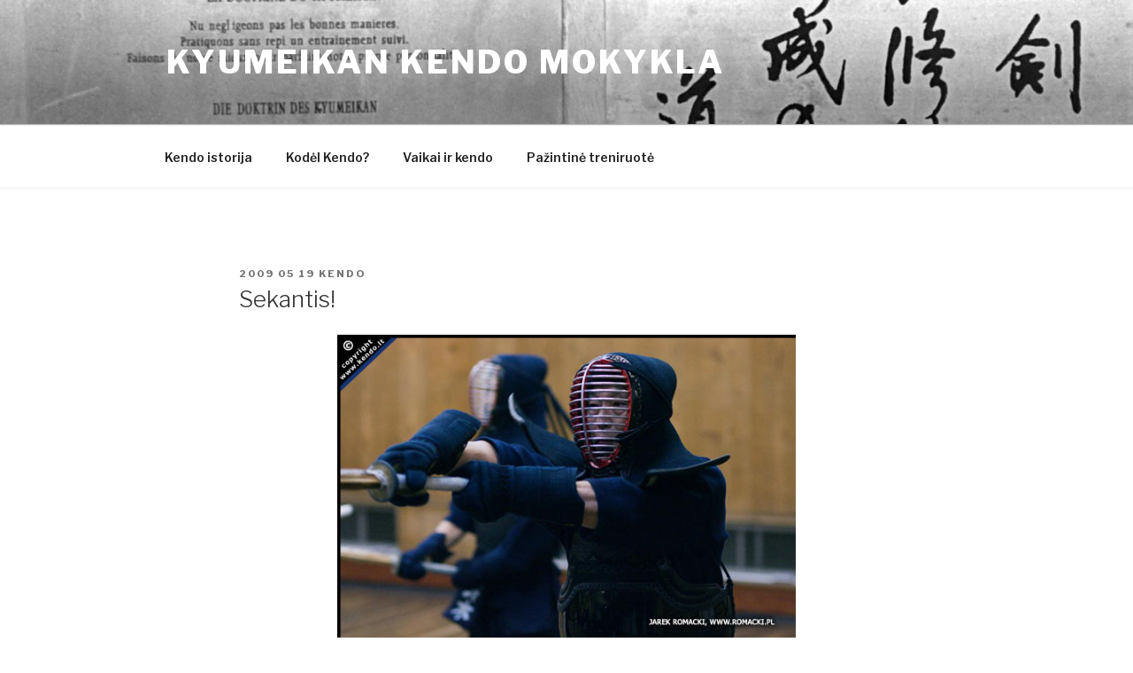

--- FILE ---
content_type: text/html; charset=utf-8
request_url: https://www.google.com/recaptcha/api2/aframe
body_size: 268
content:
<!DOCTYPE HTML><html><head><meta http-equiv="content-type" content="text/html; charset=UTF-8"></head><body><script nonce="FdI0IfM06mHAOzWKj9YrfQ">/** Anti-fraud and anti-abuse applications only. See google.com/recaptcha */ try{var clients={'sodar':'https://pagead2.googlesyndication.com/pagead/sodar?'};window.addEventListener("message",function(a){try{if(a.source===window.parent){var b=JSON.parse(a.data);var c=clients[b['id']];if(c){var d=document.createElement('img');d.src=c+b['params']+'&rc='+(localStorage.getItem("rc::a")?sessionStorage.getItem("rc::b"):"");window.document.body.appendChild(d);sessionStorage.setItem("rc::e",parseInt(sessionStorage.getItem("rc::e")||0)+1);localStorage.setItem("rc::h",'1768558098625');}}}catch(b){}});window.parent.postMessage("_grecaptcha_ready", "*");}catch(b){}</script></body></html>